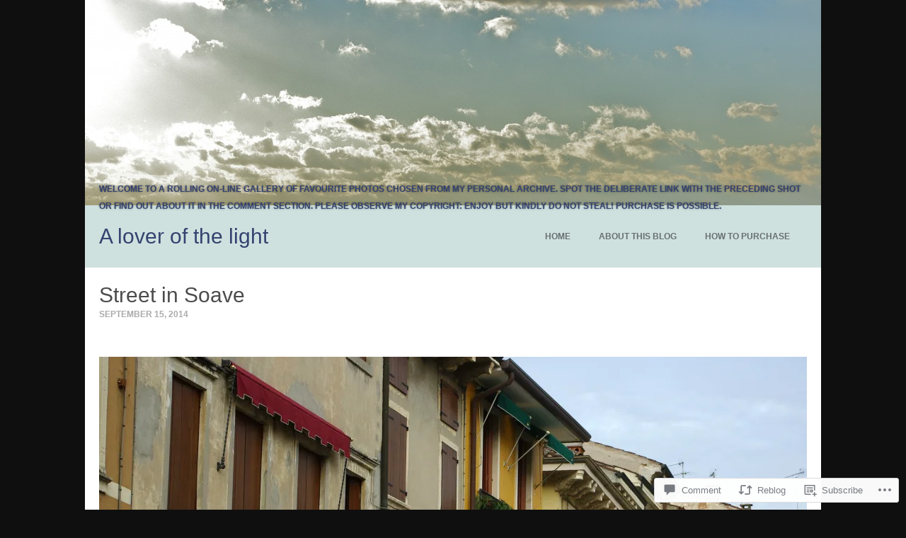

--- FILE ---
content_type: text/css;charset=utf-8
request_url: https://aloverofthelight.blog/_static/??-eJyFi8sKwkAMAH/IGEqLj4P4LW2Ia2SzCd0sxb+34kUR9DYDM7g4kJXgEhhXVq7obcIQZRcmxhr3zFuqdYP/Uin0ymFxMv2atIHnlqRUnHnKllZMuFZv+mtKbJCNxhArHwKXPMr8XM966vZDtzv2/XC4PQBSQlIF&cssminify=yes
body_size: 6500
content:





a,
abbr,
acronym,
address,
applet,
article,
aside,
audio,
b,
bdi,
bdo,
big,
blockquote,
body,
button,
canvas,
caption,
center,
cite,
code,
col,
colgroup,
command,
datalist,
dd,
del,
details,
dfn,
dir,
div,
dl,
dt,
em,
embed,
fieldset,
figcaption,
figure,
font,
footer,
form,
frame,
frameset,
h1,
h2,
h3,
h4,
h5,
h6,
header,
hgroup,
hr,
html,
i,
iframe,
img,
input,
ins,
kbd,
label,
legend,
li,
map,
mark,
menu,
meter,
nav,
noframes,
noscript,
object,
ol,
optgroup,
option,
output,
p,
pre,
progress,
q,
rp,
rt,
ruby,
s,
samp,
script,
section,
select,
small,
span,
strike,
strong,
sub,
summary,
sup,
table,
tbody,
td,
textarea,
tfoot,
th,
thead,
time,
tr,
tt,
u,
ul,
var,
video,
xmp,
wbr { 
	border: 0;
	font: inherit;
	line-height: 1;
	margin: 0;
	outline: 0;
	padding: 0;
	text-indent: 0;
	vertical-align: baseline;
}
article,
aside,
details,
figcaption,
figure,
footer,
header,
hgroup,
menu,
nav,
section { 
	display: block;
}
html {
	font-size: 62.5%; 
	overflow-y: scroll; 
	-webkit-text-size-adjust: 100%; 
	-ms-text-size-adjust: 100%; 
}
body,
button,
input,
select,
textarea {
	color: rgb( 85, 85, 85 ); 
	font-family: "HelveticaNeue-Light", "Helvetica Neue Light", "Helvetica Neue", Helvetica, Arial, "Lucida Grande", sans-serif;
	font-size: 14px;
	font-size: 1.4rem;
	font-weight: 300;
	text-rendering: optimizeLegibility;
}
body {
	background: #0f0f0f;
}




.assistive-text {
	
	clip: rect( 1px 1px 1px 1px );
	clip: rect( 1px, 1px, 1px, 1px );
	position: absolute !important;
}




a {
	color: rgb( 26, 26, 26 ); 
	text-decoration: none;
}
#page a { 
	-webkit-transition: all .1s ease-in; 
	-moz-transition: all .1s ease-in; 
	-o-transition: all .1s ease-in; 
	transition: all .1s ease-in; 
}
#page a:hover {
	text-decoration: underline;
}
#page .sharedaddy a:hover {
	text-decoration: none;
}
.entry-content a {
	text-decoration: underline;
}




h1,
h2,
h3,
h4,
h5,
h6 {
	clear: both;
	margin-bottom: 24px;
}
h1 {
	
	font-size: 30px;
	font-size: 3rem;
}
h2 {
	font-size: 26px;
	font-size: 2.6rem;
}
h3 {
	font-size: 22px;
	font-size: 2.2rem;
}
h4 {
	font-size: 18px;
	font-size: 1.8rem;
}
h5 {
	font-size: 14px;
	font-size: 1.4rem;
}
h6 {
	font-size: 12px;
	font-size: 1.2rem;
	font-weight: bold;
}




p {
	margin-bottom: 24px;
	line-height: 1.5;
}
b,
strong {
	font-weight: 700;
}
del,
s,
strike {
	color: rgb( 220, 220, 220 ); 
	text-decoration: line-through;
}
dfn,
em,
i {
	font-style: italic;
}
abbr,
acronym {
	border-bottom: 1px dotted; 
	cursor: help;
}
blockquote,
q {
	quotes: none;
}
blockquote:before,
blockquote:after,
q:before,
q:after {
	
	content: ""; 
	content: none; 
}
blockquote {
	margin: 24px;
	padding-left: 22px;
}
blockquote:before {
	content: '\f421';
	display: inline-block;
	-webkit-font-smoothing: antialiased;
	font: 32px/1 'Genericons';
	float: left;
	margin-left: -50px;
}
cite {
	font-style: italic;
}
address {
	background: rgb( 220, 220, 220 ); 
	display: inline-block;
	font-style: italic;
	margin: 0 0 24px;
	padding: 24px;
}
pre {
	background: rgb( 220, 220, 220 ); 
	font-family: "Courier 10 Pitch", Courier, monospace;
	font-size: 13px;
	font-size: 1.3rem;
	margin-bottom: 24px;
	padding: 24px;
	overflow: auto;
	max-width: 100%;
	white-space: pre;
}
code,
kbd,
tt,
var {
	font-family: Monaco, Consolas, "Andale Mono", "DejaVu Sans Mono", monospace;
	font-size: 13px;
	font-size: 1.3rem;
}
mark,
ins {
	background: rgb( 220, 220, 220 ); 
	text-decoration: none;
}
sup,
sub {
	font-size: 11px;
	font-size: 1.1rem;
	height: 0;
	line-height: 0;
	position: relative;
	vertical-align: baseline;
}
sup {
	bottom: 8px;
}
sub {
	top: 3px;
}
small {
	font-size: 75%;
}
big {
	font-size: 125%;
}
hr {
	background: rgb( 220, 220, 220 ); 
	border: none;
	color: rgb( 220, 220, 220 ); 
	clear: both;
	float: none;
	margin: 0 0 23px;
	width: 100%;
	height: 1px;
}



@font-face {
	font-family: 'Genericons';
	src: url(/wp-content/themes/pub/timepiece/font/genericons-regular-webfont.eot);
	src: url(/wp-content/themes/pub/timepiece/font/genericons-regular-webfont.eot?#iefix) format('embedded-opentype'),
		 url(/wp-content/themes/pub/timepiece/font/genericons-regular-webfont.woff) format('woff'),
		 url(/wp-content/themes/pub/timepiece/font/genericons-regular-webfont.ttf) format('truetype'),
		 url(/wp-content/themes/pub/timepiece/font/genericons-regular-webfont.svg#genericonsregular) format('svg');
	font-weight: normal;
	font-style: normal;

}



dl {
	margin: 0 0 24px;
}
dt {
	line-height: 1.5;
	font-weight: 700;
}
dd {
	line-height: 1.5;
	margin: 0 0 0 24px;
}
ul,
ol {
	line-height: 1.5;
	margin: 0 24px 24px 0;
	padding-left: 20px;
}
li {
	line-height: 1.5;
}
li > ul,
li > ol {
	margin: 0;
}
ul,
ul ul ul ul {
	list-style: disc;
}
ul ul {
	list-style: circle;
}
ul ul ul {
	list-style: square;
}
ol,
ol ol ol ol {
	list-style: decimal;
}
ol ol {
	list-style: upper-alpha;
}
ol ol ol {
	list-style: lower-roman;
}




table {
	
	border-collapse: separate;
	border-spacing: 0;
	margin-bottom: 24px;
	width: 100%;
}
tfoot {
	font-size: 12px;
	font-size: 1.2rem;
}
th,
td,
caption {
	padding: 0 24px;
}
th {
	font-weight: 700;
}
th,
td {
	border-bottom: 1px solid rgb( 220, 220, 220 ); 
	line-height: 36px;
}




embed,
iframe,
object { 
	display: block;
	margin: 0 auto;
	max-width: 100%;
}
.single embed,
.single iframe,
.single object,
.page embed,
.page iframe,
.page object {
	margin: 0 auto 24px;
}




form {
	float: left;
	margin: 0 0 24px;
	width: 100%;
}
button,
input,
select,
textarea {
	border: 1px solid rgb( 230, 230, 230 ); 
	border: 1px solid rgba( 230, 230, 230, 1 );
}
button,
input[ type="button" ],
input[ type="reset" ],
input[ type="submit" ] {
	-webkit-appearance: button; 
	background-color: rgb( 247, 247, 247 ); 
	background-image: -webkit-gradient( linear, left top, left bottom, from( rgba( 247, 247, 247, 0.8 ) ), to( rgba( 215, 215, 215, 0.8 ) ) );
	background-image: -webkit-linear-gradient( rgba( 247, 247, 247, 0.8 ), rgba( 215, 215, 215, 0.8 ) );
	background-image: -moz-linear-gradient( rgba( 247, 247, 247, 0.8 ), rgba( 215, 215, 215, 0.8 ) );
	background-image: -ms-linear-gradient( rgba( 247, 247, 247, 0.8 ), rgba( 215, 215, 215, 0.8 ) );
	background-image: -o-linear-gradient( rgba( 247, 247, 247, 0.8 ), rgba( 215, 215, 215, 0.8 ) );
	background-image: linear-gradient( rgba( 247, 247, 247, 0.8 ), rgba( 215, 215, 215, 0.8 ) );
	filter: progid:DXImageTransform.Microsoft.gradient( GradientType=0, startColorstr='#f7f7f7', endColorstr='#d7d7d7' );
	border-color: rgb( 231, 231, 231 ) rgb( 215, 215, 215 ) rgb( 231, 231, 231 ) rgb( 215, 215, 215 );
	border-color: rgba( 231, 231, 231, 0.8 ) rgba( 215, 215, 215, 0.8 ) rgba( 231, 231, 231, 0.8 ) rgba( 215, 215, 215, 0.8 );
	-webkit-box-shadow: inset 0 1px 0 rgba( 231, 231, 231, 0.8 ), inset 0 2px 0 rgba( 255, 255, 255, 0.8 ), inset 0 -1px 0 rgba( 199, 199, 199, 0.8 ), 0 0 7px rgba( 0, 0, 0, 0.09 );
	-moz-box-shadow: inset 0 1px 0 rgba( 231, 231, 231, 0.8 ), inset 0 2px 0 rgba( 255, 255, 255, 0.8 ), inset 0 -1px 0 rgba( 199, 199, 199, 0.8 ), 0 0 7px rgba( 0, 0, 0, 0.09 );
	-ms-box-shadow: inset 0 1px 0 rgba( 231, 231, 231, 0.8 ), inset 0 2px 0 rgba( 255, 255, 255, 0.8 ), inset 0 -1px 0 rgba( 199, 199, 199, 0.8 ), 0 0 7px rgba( 0, 0, 0, 0.09 );
	-o-box-shadow: inset 0 1px 0 rgba( 231, 231, 231, 0.8 ), inset 0 2px 0 rgba( 255, 255, 255, 0.8 ), inset 0 -1px 0 rgba( 199, 199, 199, 0.8 ), 0 0 7px rgba( 0, 0, 0, 0.09 );
	box-shadow: inset 0 1px 0 rgba( 231, 231, 231, 0.8 ), inset 0 2px 0 rgba( 255, 255, 255, 0.8 ), inset 0 -1px 0 rgba( 199, 199, 199, 0.8 ), 0 0 7px rgba( 0, 0, 0, 0.09 );
	cursor: pointer;
	font-size: 12px;
	font-size: 1.2rem;
	margin: 1%;
	padding: 1% 2%;
}
button:hover,
input[ type="button" ]:hover,
input[ type="reset" ]:hover,
input[ type="submit" ]:hover {
	background-color: rgb( 231, 231, 231); 
	background-image: -webkit-gradient( linear, left top, left bottom, from( rgba( 231, 231, 231, 0.8 ) ), to( rgba( 199, 199, 199, 0.8 ) ) );
	background-image: -webkit-linear-gradient( rgba( 231, 231, 231, 0.8 ), rgba( 199, 199, 199, 0.8 ) );
	background-image: -moz-linear-gradient( rgba( 231, 231, 231, 0.8 ), rgba( 199, 199, 199, 0.8 ) );
	background-image: -ms-linear-gradient( rgba( 231, 231, 231, 0.8 ), rgba( 199, 199, 199, 0.8 ) );
	background-image: -o-linear-gradient( rgba( 231, 231, 231, 0.8 ), rgba( 199, 199, 199, 0.8 ) );
	background-image: linear-gradient( rgba( 231, 231, 231, 0.8 ), rgba( 199, 199, 199, 0.8 ) );
	filter: progid:DXImageTransform.Microsoft.gradient( GradientType=0, startColorstr='#e7e7e7', endColorstr='#c7c7c7' );
	border-color: rgb( 215, 215, 215 ) rgb( 199, 199, 199 ) rgb( 215, 215, 215 ) rgb( 199, 199, 199 );
	border-color: rgba( 215, 215, 215, 0.8 ) rgba( 199, 199, 199, 0.8 ) rgba( 215, 215, 215, 0.8 ) rgba( 199, 199, 199, 0.8 );
	-webkit-box-shadow: inset 0 1px 0 rgba( 215, 215, 215, 0.8 ), inset 0 2px 0 rgba( 247, 247, 247, 0.8 ), inset 0 -1px 0 rgba( 183, 183, 183, 0.8 ), 0 0 7px rgba( 0, 0, 0, 0.14 );
	-moz-box-shadow: inset 0 1px 0 rgba( 215, 215, 215, 0.8 ), inset 0 2px 0 rgba( 247, 247, 247, 0.8 ), inset 0 -1px 0 rgba( 183, 183, 183, 0.8 ), 0 0 7px rgba( 0, 0, 0, 0.14 );
	-ms-box-shadow: inset 0 1px 0 rgba( 215, 215, 215, 0.8 ), inset 0 2px 0 rgba( 247, 247, 247, 0.8 ), inset 0 -1px 0 rgba( 183, 183, 183, 0.8 ), 0 0 7px rgba( 0, 0, 0, 0.14 );
	-o-box-shadow: inset 0 1px 0 rgba( 215, 215, 215, 0.8 ), inset 0 2px 0 rgba( 247, 247, 247, 0.8 ), inset 0 -1px 0 rgba( 183, 183, 183, 0.8 ), 0 0 7px rgba( 0, 0, 0, 0.14 );
	box-shadow: inset 0 1px 0 rgba( 215, 215, 215, 0.8 ), inset 0 2px 0 rgba( 247, 247, 247, 0.8 ), inset 0 -1px 0 rgba( 183, 183, 183, 0.8 ), 0 0 7px rgba( 0, 0, 0, 0.14 );
}
button:active,
button:focus,
input[ type="reset" ]:active,
input[ type="reset" ]:focus,
input[ type="button" ]:active,
input[ type="button" ]:focus,
input[ type="submit" ]:active,
input[ type="submit" ]:focus {
	background-color: rgb( 215, 215, 215 ); 
	background-image: -webkit-gradient( linear, left top, left bottom, from( rgba( 215, 215, 215, 0.8 ) ), to( rgba( 183, 183, 183, 0.8 ) ) );
	background-image: -webkit-linear-gradient( rgba( 215, 215, 215, 0.8 ), rgba( 183, 183, 183, 0.8 ) );
	background-image: -moz-linear-gradient( rgba( 215, 215, 215, 0.8 ), rgba( 183, 183, 183, 0.8 ) );
	background-image: -ms-linear-gradient( rgba( 215, 215, 215, 0.8 ), rgba( 183, 183, 183, 0.8 ) );
	background-image: -o-linear-gradient( rgba( 215, 215, 215, 0.8 ), rgba( 183, 183, 183, 0.8 ) );
	background-image: linear-gradient( rgba( 215, 215, 215, 0.8 ), rgba( 183, 183, 183, 0.8 ) );
	filter: progid:DXImageTransform.Microsoft.gradient( GradientType=0, startColorstr='#d7d7d7', endColorstr='#b7b7b7' );
	border-color: rgb( 199, 199, 199 ) rgb( 183, 183, 183 ) rgb( 199, 199, 199 ) rgb( 183, 183, 183 );
	border-color: rgba( 199, 199, 199, 0.8 ) rgba( 183, 183, 183, 0.8 ) rgba( 199, 199, 199, 0.8 ) rgba( 183, 183, 183, 0.8 );
	-webkit-box-shadow: inset 0 1px 0 rgba( 199, 199, 199, 0.8 ), inset 0 2px 0 rgba( 240, 240, 240, 0.8 ), inset 0 -1px 0 rgba( 167, 167, 167, 0.8 ), 0 0 7px rgba( 0, 0, 0, 0.19 );
	-moz-box-shadow: inset 0 1px 0 rgba( 199, 199, 199, 0.8 ), inset 0 2px 0 rgba( 240, 240, 240, 0.8 ), inset 0 -1px 0 rgba( 167, 167, 167, 0.8 ), 0 0 7px rgba( 0, 0, 0, 0.19 );
	-ms-box-shadow: inset 0 1px 0 rgba( 199, 199, 199, 0.8 ), inset 0 2px 0 rgba( 240, 240, 240, 0.8 ), inset 0 -1px 0 rgba( 167, 167, 167, 0.8 ), 0 0 7px rgba( 0, 0, 0, 0.19 );
	-o-box-shadow: inset 0 1px 0 rgba( 199, 199, 199, 0.8 ), inset 0 2px 0 rgba( 240, 240, 240, 0.8 ), inset 0 -1px 0 rgba( 167, 167, 167, 0.8 ), 0 0 7px rgba( 0, 0, 0, 0.19 );
	box-shadow: inset 0 1px 0 rgba( 199, 199, 199, 0.8 ), inset 0 2px 0 rgba( 240, 240, 240, 0.8 ), inset 0 -1px 0 rgba( 167, 167, 167, 0.8 ), 0 0 7px rgba( 0, 0, 0, 0.19 );
}
select {
	max-width: 100%;
}
textarea {
	overflow: auto; 
	padding: 2%;
	width: 96%;
}
input[ type="text" ]:focus,
input[ type="password" ]:focus,
textarea:focus {
	border: 1px solid rgb( 200, 200, 200 ); 
}
.comment-form-comment { 
	margin-bottom: 13px;
}
.form-allowed-tags { 
	font-size: 12px;
	font-size: 1.2rem;
	margin-bottom: 12px;
	padding: 1%;
}
.form-allowed-tags code {
	font-size: 12px;
	font-size: 1.2rem;
}




img {
	height: auto; 
	max-width: 100%; 
}
#ie8 img {
	width: auto; 
}
.attachment-timepiece-featured-thumbnail, 
.aligncenter,
.alignleft,
.alignright,
.alignnone { 
	display: block;
}
.aligncenter { 
	margin: 24px auto;
}
.alignleft { 
	float: left;
	margin: 24px 24px 24px 0;
}
.alignright { 
	float: right;
	margin: 24px 0 24px 24px;
}
.alignnone { 
	display: inline;
	margin: 0 0 -7px 0;
}
div.alignnone { 
	display: block;
}
.wp-caption { 
	border: 1px solid rgb( 220, 220, 220 ); 
	max-width: 96%; 
	margin-bottom: 24px; 
	padding: 12px 7px 2px; 
}
.wp-caption img {
	display: block;
	margin: 0 auto 3px auto;
}
.wp-caption-text { 
	font-family: Georgia, Cambria, 'Times New Roman', Times, serif;
	font-size: 11px;
	font-size: 1.1rem;
	font-style: italic;
	margin: 0;
	padding: 2px 0 3px 0;
	text-align: center;
}




#content .gallery-item img {
	border: 1px solid rgb( 220, 220, 220 ); 
	padding: 2%;
	max-width: 90%;
}
.gallery-item { 
	margin: 0 0 17px !important;
}
.gallery-icon > a {
	display: block;
	width: 100%;
}
.gallery-caption {
	font-size: 13px;
	font-size: 1.3rem;
	margin: 0 auto !important;
	max-width: 90%;
	padding: 0;
}
.gallery-columns-1 img { 
	padding: 1%;
	max-width: 96%;
}
.gallery-columns-1 .gallery-caption { 
	max-width: 97%;
}




#page {
	width: 100%;
}
#page-liner:before,
#page-liner:after,
#main:before,
#main:after {
	
	content: '';
	display: table;
}
#page-liner:after,
#main:after {
	clear: both;
}
#page-liner,
#colophon {
	margin: 0 auto;
	max-width: 1040px;
	width: 100%;
	zoom: 1;
}
#main {
	background: rgb( 255, 255, 255 ); 
	clear: both;
	zoom: 1;
}
#primary,
#secondary {
	float: left;
	word-wrap: break-word; 
}
#primary {
	width: 100%;
}
#content {
	float: left;
	width: 100%;
}
#colophon { 
	margin: 0 auto;
	clear: both;
}
#primary.image-attachment {
	margin: 0;
	width: 100%;
}




body.blog .format-status h1.entry-title,
body.blog .format-quote h1.entry-title,
body.blog .format-aside h1.entry-title,
body.archive .format-status h1.entry-title,
body.archive .format-quote h1.entry-title,
body.archive .format-aside h1.entry-title
{
	display: none;
}
.format-image .entry-content p,
.format-video .entry-content p {
	padding-right: 0 !important;
}




body.single #comments,
body.page #comments {
	background: #e9e9e9;
	clear: both;
	padding: 20px;
}
ol.commentlist {
	-webkit-box-sizing: border-box;
	-moz-box-sizing: border-box;
	box-sizing: border-box;
	list-style: none;
	margin: 0;
	padding: 0;
	width: 100%;
}
ol.commentlist > li,
ol.commentlist .children > li {
	list-style: none;
}
ul.children li {
	margin-left: 0 !important; 
}
ol.commentlist .comment-content a {
	text-decoration: underline;
}
div#respond {
	margin: 0;
	padding: 20px 0;
	overflow: hidden;
}
.commentlist div#respond {
	padding: 20px;
	background: #f7f7f7;
	margin-bottom: 1px;
}
.commentlist div#respond {
	margin-left: 20px !important;
}
div#respond h3 {
	color: #3a3a3a;
	margin: 0 0 .5em 0;
}
.comments-title {
	color: #3a3a3a;
}
article.comment {
	display: table;
	width: 100%;
	margin-bottom: 1px;
}
article.comment>footer, article.comment .comment-content, article.comment .reply {
	display: table-cell;
	padding: 17px 0 17px 20px;
	position: relative;
	vertical-align: top

}
article.comment .comment-content {
	display: inline-table;
}
article.comment>footer {
	padding: 17px 11px 17px 0;
}
article.comment>footer {
	height: 100%;
	width: 200px;
	color: rgba(85, 85, 85, .5);
	background: #e9e9e9;
}
article.comment>footer a {
	color: rgba(85, 85, 85, .5);
}
article.comment .reply {
	padding: 17px 20px 17px 0;
	text-align: right;
	width: 100px;
	color: #3a3a3a;
}
article.comment .reply a {
	color: #3a3a3a;
}
article.comment .comment-content:before {
	content: '\f503';
	position: absolute;
	width: 16px;
	top: 12px;
	left: -28px;
	display: inline-block;
	z-index: 1;
	color: white;
	-webkit-font-smoothing: antialiased;
	font: normal 32px/1 'Genericons';
	vertical-align: top;
}
.comment-author cite {
	font-weight: bold;
	font-style: normal;
}
.comment-author img.avatar {
	float: left;
	margin-right: 10px;
	margin-top: 3px;
}
.commentmetadata {
	margin-bottom: 24px;
}
a.comment-reply-link:before {
	content: '\f412';
	display: inline-block;
	-webkit-font-smoothing: antialiased;
	font: 16px/1 'Genericons';
	position: relative;
	top: 3px;
	margin-right: 4px;
}
a.post-edit-link:before {
	content: '\f411';
	display: inline-block;
	-webkit-font-smoothing: antialiased;
	font: 16px/1 'Genericons';
	position: relative;
	top: 3px;
	margin-right: 4px;
}
a#cancel-comment-reply-link {
	width: 0 !important;
	visibility: hidden;
}
a#cancel-comment-reply-link:after {
	visibility: visible;
	content: '\f406';
	display: inline-block;
	-webkit-font-smoothing: antialiased;
	font: 16px/1 'Genericons';
	position: relative;
	top: 3px;
	margin-right: 4px;
}
#comments #respond form {
	width: 100% !important;
	background: none;
}
.reply {
	clear: both;
	margin: 0 0 24px;
}
article.comment {
	background: white;
}
.bypostauthor > article.comment .fn a {
	color: #555;
}
.highlander-dark #respond form#commentform {
	background: #222;
}
#respond .comment-form-service {
	border-bottom: none !important;
}
.form-allowed-tags {
	display: none;
}
.comment-form-author label,
.comment-form-email label,
.comment-form-url label
{
	display: inline-block;
	min-width: 80px;
	float: left;
}
p.form-submit #submit {
	font-weight: bold;
	font-size: 14px;
}



#headimg img {
	display: block;
	margin: 0 auto;
	width: 100%;
}
#masthead {
	background: rgb( 207, 225, 223 ); 
	float: left;
	padding: 26px 0;
	position: relative;
	width: 100%;
	z-index: 11;
	max-width: 1040px;
}
body.demo-site #masthead {
	margin-top: 35px;
}
#masthead hgroup {
	margin-top: 3px;
	float: left;
	width: 50%;
}
.site-title,
.site-description {
	margin-bottom: 0;
	padding: 0 20px;
}
.site-description {
	color: rgba( 255, 255, 255, .65 ); 
	font-size: 12px;
	font-size: 1.2rem;
	line-height: 24px;
	position: absolute;
	top: -35px;
	font-weight: 700;
	text-transform: uppercase;
	text-shadow: 0 0 3px rgba( 0, 0, 0, .5 );
}



.site-navigation,
#image-navigation {
	clear: both;
	float: left;
	margin: 0 0 24px 0;
	width: 100%;
}
#nav-above,
#nav-below,
#image-navigation,
#comment-nav-above,
#comment-nav-below {
	background: #3a3a3a;
	-webkit-box-sizing: border-box;
	-moz-box-sizing: border-box;
	box-sizing: border-box;
	font-size: 11px;
	font-size: 1.1rem;
	font-weight: 700;
	margin: 0;
	padding: 24px;
	text-transform: uppercase;
}
#nav-above a,
#nav-below a,
#image-navigation a,
#comment-nav-above a,
#comment-nav-below a {
	color: #e9e9e9;
}
.nav-previous,
.nav-next,
.previous-image,
.next-image {
	float: left;
	width: 50%;
}
.nav-next,
.next-image {
	float: right;
	text-align: right;
}
#comment-nav-above {
	margin: 0 0 24px;
}




.main-navigation {
	clear: none;
	float: left;
	margin-bottom: 0;
	position: relative;
	width: 50%;
}
.main-navigation ul {
	background: rgb( 207, 225, 223 ); 
	font-size: 12px;
	font-size: 1.2rem;
	font-weight: 700;
	list-style: none;
	margin: 0;
	padding: 0 24px;
	text-transform: uppercase;
}
.main-navigation > div {
	float: right;
}
.main-navigation li {
	float: left;
	position: relative;
}
.main-navigation li li {
	width: 180px;
}
.main-navigation a {
	color: rgba( 0, 0, 0, .5 ); 
	display: block;
	padding: 12px 20px;
	word-wrap: break-word;
}
.main-navigation li li a {
	padding: 6px 20px;
}
.main-navigation ul ul {
	-webkit-box-shadow: 2px 3px 0 0 rgba( 157, 172, 171, .7 );
	box-shadow: 2px 3px 0 0 rgba( 157, 172, 171, .7 );
	display: none;
	float: left;
	font-weight: 300;
	padding: 0;
	position: absolute;
		top: 36px;
	width: 180px;
	z-index: 99999;
}
.main-navigation ul ul ul {
	top: 0;
	left: 180px;
}
.main-navigation ul li:hover > ul {
	display: block;
}
.main-navigation li:hover > a,
.main-navigation .current-menu-item > a,
.main-navigation .current-menu-ancestor > a,
.main-navigation .current_page_item > a,
.main-navigation .current_page_ancestor > a {
	color: rgba( 0, 0, 0, 1 ); 
}




.hentry {
	-webkit-box-sizing: border-box;
	-moz-box-sizing: border-box;
	box-sizing: border-box;
	clear: both;
	display: table;
	table-layout: fixed;
	float: left;
	position: relative;
	width: 100%;
}
.page .hentry {
	display: block;
}
.article-liner,
.entry-content {
	-webkit-box-sizing: border-box;
	-moz-box-sizing: border-box;
	box-sizing: border-box;
	display: table-cell;
	vertical-align: middle;
	width: 50%;
	height: 300px; 
	font-size: 18px;
	font-size: 1.8rem;
}
body.blog .entry-content>a>img { 
	width: 100%;
}
body.blog .entry-content p,
body.archive .entry-content p {
	padding-right: 20px;
	margin-bottom: 0;
}
.page .entry-content,
.error404 .entry-content,
.search-no-results .entry-content {
	padding: 0 20px;
}
.error404 .entry-content {
	padding-bottom: 24px;
}
.article-liner {
	position: relative;
	vertical-align: middle;
	padding-left: 20px;
}
.entry-title {
	word-wrap: break-word;
	margin-bottom: 0;
	padding-right: 24px;
}
.page .entry-title,
.error404 .entry-title,
.search-no-results .entry-title {
	margin-bottom: 24px;
	padding: 24px 20px 0;
}
.entry-title a {
	color: rgb( 85, 85, 85 ); 
	display: block;
}
.entry-meta {
	font-size: 12px;
	font-size: 1.2rem;
	font-weight: 700;
}
body.archive .entry-meta,
body.blog .entry-meta {
	position: absolute;
	top: 20px;
}
.entry-meta a {
	color: rgba(85,85,85, .5);
}
header .entry-meta {
	text-transform: uppercase;
}
header .entry-meta a {
	display: block;
	line-height: 24px;
}
footer.entry-meta {
	color: rgba( 153, 153, 153, .5 ); 
	padding-right: 24px;
	text-transform: lowercase;
}
body.archive footer.entry-meta,
body.blog footer.entry-meta {
	position: absolute;
	top: auto;
	bottom: 20px;
	max-width: 460px;
}
footer.entry-meta a {
	color: rgba( 85,85,85, .3 );
}
.page-links,
.more-link {
	clear: both;
	font-size: 12px;
	font-size: 1.2rem;
	margin: 0 0 24px;
}
.excerpt-more-link a {
	text-decoration: none;
}
.excerpt-more-link a:hover {
	text-decoration: underline;
}
.page .edit-link {
	clear: both;
	display: block;
	margin: 0 0 24px;
}
.entry-attachment img {
	display: block;
	margin: 0 auto 24px;
}
.entry-attachment {
	clear: both;
	float: left;
	width: 100%;
}
.entry-caption {
	padding: 0 20px;
}
footer.entry-meta .cat-links, footer.entry-meta .tag-links, footer.entry-meta .comments-link, footer.entry-meta .author {
	margin-right: 10px;
}
footer.entry-meta .cat-links:before {
	content: '\f301';
	text-transform: uppercase;
	display: inline-block;
	-webkit-font-smoothing: antialiased;
	font: 16px/1 'Genericons';
	position: relative;
	top: 3px;
	margin-right: -2px;
}
footer.entry-meta .tag-links:before {
	content: '\f302';
	display: inline-block;
	-webkit-font-smoothing: antialiased;
	font: 16px/1 'Genericons';
	position: relative;
	top: 3px;
	margin-right: -2px;
}
footer.entry-meta .comments-link:before {
	content: '\f300';
	display: inline-block;
	-webkit-font-smoothing: antialiased;
	font: 16px/1 'Genericons';
	position: relative;
	top: 3px;
	margin-right: 2px;
}
footer.entry-meta .author:before {
	content: '\f304';
	display: inline-block;
	-webkit-font-smoothing: antialiased;
	font: 16px/1 'Genericons';
	position: relative;
	top: 3px;
}
.single-content {
	padding: 0 20px;
}
.single .entry-header {
	padding: 24px 20px;
}
.single footer.entry-meta {
	padding: 0 20px 24px;
}
.image-title {
	margin: 0;
	padding: 24px 20px 0;
}
.image-meta {
	margin: 0 0 24px;
	padding: 0 20px;
}




#content .hentry:nth-of-type( 5n + 1 ) {
	background: #fff;
	color: rgba(0,0,0,.7)
}
#content .hentry:nth-of-type( 5n + 1 ) .entry-content a {
	color: rgba(0,0,0,.7)
}
#content .hentry:nth-of-type( 5n + 2 ) {
	background: #5c5c5c;
}
#content .hentry:nth-of-type( 5n + 2 ) .entry-meta a,
#content .hentry:nth-of-type( 5n + 2 ) .entry-meta {
	color: rgba(255,255,255,.3)
}
#content .hentry:nth-of-type( 5n + 2 ) .entry-title a,
#content .hentry:nth-of-type( 5n + 2 ) .entry-content {
	color: rgba(255,255,255,.7)
}
#content .hentry:nth-of-type( 5n + 2 ) footer.entry-meta a {
	color: rgba(255,255,255,.3)
}
#content .hentry:nth-of-type( 5n + 2 ) .entry-content a {
	color: rgba(255,255,255,.7)
}
#content .hentry:nth-of-type( 5n + 3 ) {
	background: #f3ab08;
}
#content .hentry:nth-of-type( 5n + 3 ) .entry-meta a {
	color: rgba(255,255,255,.4)
}
#content .hentry:nth-of-type( 5n + 3 ) .entry-title a,
#content .hentry:nth-of-type( 5n + 3 ) .entry-content {
	color: rgba(255,255,255,.9)
}
#content .hentry:nth-of-type( 5n + 3 ) footer.entry-meta a,
#content .hentry:nth-of-type( 5n + 3 ) footer.entry-meta {
	color: rgba(255,255,255,.4)
}
#content .hentry:nth-of-type( 5n + 3 ) .entry-content a {
	color: rgba(255,255,255,.9)
}
#content .hentry:nth-of-type( 5n + 4 ) {
	background: #e9e9e9;
	color: rgba(0,0,0,.7)
}
#content .hentry:nth-of-type( 5n + 4 ) .entry-content a {
	color: rgba(0,0,0,.7)
}
#content .hentry:nth-of-type( 5n + 5 ) {
	background: #3a3a3a;
}
#content .hentry:nth-of-type( 5n + 5 ) .entry-meta a {
	color: rgba(255,255,255,.3)
}
#content .hentry:nth-of-type( 5n + 5 ) .entry-title a,
#content .hentry:nth-of-type( 5n + 5 ) .entry-content {
	color: rgba(255,255,255,.7)
}
#content .hentry:nth-of-type( 5n + 5 ) .entry-content a {
	color: rgba(255,255,255,.7)
}




.sticky {
}




.page-header {
	padding: 24px 20px 0;
}
.page-title {
	font-size: 22px; 
	font-size: 2.2rem;
	line-height: 24px;
}
.page-content {
	padding: 0 20px;
}
.archive #nav-above {
	margin-bottom: 24px;
}




#colophon {
	background: #555;
	-webkit-box-sizing: border-box; 
	-moz-box-sizing: border-box; 
	box-sizing: border-box; 
	color: rgb( 152, 152, 152 ); 
	font-size: 10px;
	font-size: 1rem;
	font-weight: 700;
	padding: 24px;
	text-transform: uppercase;
}
#colophon a {
	color: rgb( 185, 185, 185 ); 
}
.site-info .sep {
	color: rgb( 152, 152, 152 ); 
	margin-right: 10px;
	visibility: hidden;
}





.infinite-scroll #nav-above, 
.infinite-scroll #nav-below,
.infinite-scroll.neverending #colophon { 
	display: none;
}


.infinity-end.neverending #colophon {
	display: block;
}


.infinite-scroll .infinite-wrap, 
.infinite-scroll .infinite-loader, 
.infinite-scroll #infinite-handle  {
	clear: both;
}
.infinite-scroll .infinite-wrap {
	border-top: none;
	padding: 0;
}


.infinite-scroll #infinite-handle {
	float: none;
	height: 60px;
	max-width: 40%;
	margin: 0 auto;
	padding-top: 20px;
}
.infinite-scroll #infinite-handle span {
	display: block;
	margin: 0 0 20px 0;
	border-radius: 0;
	text-align: center;
	padding: 10px 26px;
}
.infinite-scroll .infinite-loader {
	margin: 10px auto 26px;
	padding-top: 24px;
	width: 34px;
}


#page #infinite-footer .container {
	background-color: #7f7f7f;
	background-color: rgba( 0, 0, 0, 0.5 );
	border-color: #b2b2b2;
	border-color: rgba( 0, 0, 0, .3 );
}
#infinite-footer .blog-credits {
	color: #888;
}
#page #infinite-footer .blog-credits a,
#page #infinite-footer .blog-info a,
#page #infinite-footer .blog-credits a:hover,
#page #infinite-footer .blog-info a:hover {
	color: #aaa;
}




@media screen and (max-width: 800px) {
	.article-liner,
	.entry-content {
		height: 200px; 
	}
	.article-liner h1.entry-title {
		font-size: 26px;
		font-size: 2.6rem;
	}
}
@media screen and (max-width: 520px) {
	article.post {
		display: block;
	}
	.article-liner, .entry-content {
		width: 100%;
		display: block;
	}
	article.format-image .article-liner,
	article.format-gallery .article-liner {
		margin-top: 200px;
	}
	article.format-image .entry-content>a {
		display: block;
		position: absolute;
		top: 50%;
		margin-top: -100px;
	}
	.article-liner h1.entry-title {
		padding-top: 60px;
	}
	.entry-content {
		height: auto;
	}
	.entry-content p {
		padding: 20px 20px 40px 20px;
	}
	article.format-image .entry-content,
	article.format-gallery .entry-content {
		position: absolute;
		top: 0;
		overflow: hidden;
		height: 200px;
	}
	article.format-video .entry-content p {
		padding: 0;
	}
	#masthead hgroup {
		float: none;
		width: 100%;
	}
	.main-navigation {
		clear: both;
		float: none;
		width: 100%;
	}
	.site-title {
		font-size: 24px;
		font-size: 2.4rem;
	}
	#masthead {
		padding: 5px 0;
	}
	article.format-aside .article-liner,
	article.format-status .article-liner,
	article.format-quote .article-liner
	{
		height: 100px;
	}
	ol.commentlist li.comment article footer {
		width: 20%;
		font-size: 8pt;
		min-width: 60px;
	}
	ol.commentlist li.comment article .comment-content {
		width: 60%;
	}
	ol.commentlist li.comment article .reply {
		width: 20%;
		min-width: 60px;
	}
	ol.commentlist li.comment img.avatar {
		float: none;
	}
}


body.blog #jp-post-flair,
body.archive #jp-post-flair {
	margin-top: 24px;
}




.sharedaddy {
	margin: 0 0 24px;
}
.sharedaddy .sharedaddy {
	margin: 0;
}
#content div.sharedaddy div.sd-block {
	border-color: rgb( 230, 230, 230 );
	border-color: rgba( 230, 230, 230, 0.8 );
	padding: 16px 0 5px !important;
}
#content div.sharedaddy div.wpl-likebox {
	padding-bottom: 12px !important;
}
div.sharedaddy .wpl-count {
	padding: 7px 0 0;
}
.wpl-count-number {
	line-height: 1;
}
div.sharedaddy ul.wpl-avatars {
	padding-bottom: 2px !important;
}
.entry-content div.sharedaddy .sd-content ul li.share-google-plus-1 {
	margin-top: 3px !important;
	margin-bottom: -1px !important;
}




#wpstats {
	display: block;
	margin: -36px auto 0;
}




.video-player {
	margin: 0 0 24px !important;
	padding: 0 !important;
}



#bit h3 {
	line-height: 24px;
}
#bit form {
	float: none;
	margin: 0;
}

.reblogger-note img.avatar {
	float: left;
	padding: 0;
	border: 0;
}

.reblogger-note-content {
	margin: 0 0 20px;
}

.wpcom-reblog-snapshot .reblog-from img {
	margin: 0 .75em 0 0;
	padding: 0;
	border: 0;
}

.wpcom-reblog-snapshot .reblogger-note img.avatar {
	float: left;
	padding: 0;
	border: 0;
	margin: 0 .5em 0 0;
}

.wpcom-reblog-snapshot {
	margin-bottom: 1em;
}

.wpcom-reblog-snapshot p.reblog-from {
	margin: 0 0 1em 0;
}

.wpcom-reblog-snapshot p.reblogger-headline {
	line-height: 32px;
	margin: 0 0 1em 0;
}

.wpcom-reblog-snapshot .reblogged-content {
	margin: 0 0 1em 0;
}


.reblog-post .wpcom-enhanced-excerpt-content {
	border-left: 3px solid #eee;
	padding-left: 15px;
}

.reblog-post ul.thumb-list {
	display: block;
	list-style: none;
	margin: 2px 0;
	padding: 0;
	clear: both;
}

.reblog-post ul.thumb-list li {
	display: inline;
	margin: 0;
	padding: 0 1px;
	border: 0;
}

.reblog-post ul.thumb-list li a {
	margin: 0;
	padding: 0;
	border: 0;
}

.reblog-post ul.thumb-list li img {
	margin: 0;
	padding: 0;
	border: 0;
}

.reblog-post .wpcom-enhanced-excerpt {
	clear: both;
}

.reblog-post .wpcom-enhanced-excerpt address,
.reblog-post .wpcom-enhanced-excerpt li,
.reblog-post .wpcom-enhanced-excerpt h1,
.reblog-post .wpcom-enhanced-excerpt h2,
.reblog-post .wpcom-enhanced-excerpt h3,
.reblog-post .wpcom-enhanced-excerpt h4,
.reblog-post .wpcom-enhanced-excerpt h5,
.reblog-post .wpcom-enhanced-excerpt h6,
.reblog-post .wpcom-enhanced-excerpt p {
	font-size: 100% !important;
}

.reblog-post .wpcom-enhanced-excerpt blockquote,
.reblog-post .wpcom-enhanced-excerpt pre,
.reblog-post .wpcom-enhanced-excerpt code,
.reblog-post .wpcom-enhanced-excerpt q {
	font-size: 98% !important;
}


.reblog-from img {
	margin: 0 10px 0 0;
	vertical-align: middle;
	padding: 0;
	border: 0;
}

.reblog-source {
	margin-bottom: 0;
	font-size: .8em;
	line-height: 1;
}

.reblog-source .more-words {
	color: #668eaa;
}

.wpcom-reblog-snapshot .reblog-post {
	box-shadow: 0 0 0 1px rgba(46, 68, 83, .1) inset, 0 1px 1px rgba(46, 68, 83, .05);
	border-radius: 4px;
	padding: 24px;
}


.wpcom-reblog-snapshot .reblogger-note {
	margin: 0 0 1em 0;
	overflow: hidden;
}

.wpcom-reblog-snapshot p.reblogger-headline {
	line-height: 32px;
	margin: 0 0 1em 0;
}

.wpcom-reblog-snapshot .reblogger-note-content {
	margin: 0;
	padding: 0;
}

body .wpcom-reblog-snapshot .reblogger-note-content blockquote {
	font-style: normal;
	font-weight: normal;
	font-size: 1em;
	margin: 0;
	padding: 0;
	position: relative;
	border: none;
}

.wpcom-reblog-snapshot .reblogger-note-content blockquote p:last-child {
	margin-bottom: 0;
}
.geolocation-chip .noticon {
  display: inline-block;
  vertical-align: middle;
}

.geolocation-chip {
  margin-bottom: 1em;
}